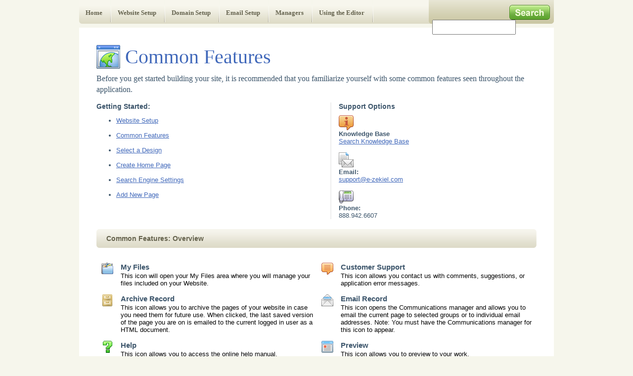

--- FILE ---
content_type: text/html
request_url: http://help.e-zekiel.com/commonfeatures
body_size: 6886
content:

<!DOCTYPE html PUBLIC "-//W3C//DTD XHTML 1.0 Transitional//EN" "http://www.w3.org/TR/xhtml1/DTD/xhtml1-transitional.dtd">
<html xmlns="http://www.w3.org/1999/xhtml">
<head>
<meta http-equiv="content-type" content="text/html; charset=iso-8859-1" />
<title>Common Features</title>
<meta name="description" content="Common features include the following icons: My Files, Customer Support, Archive Record, Email Record, Help, Preview, Save, Exit, Add, Delete, Show/Hide Options, Copy Page and Quick Links." />
<link rel="shortcut icon" href="/clientimages/31606/favicon.ico" type="image/x-icon" />
<script type="text/javascript"><!--
document.open();document.write('<scr'+'ipt type="text/javascript" src="/common/javascript/v2.js"></scr'+'ipt>');document.write('<scr'+'ipt type="text/javascript" src="/common/javascript/debabel.js"></scr'+'ipt>');document.close();var siteID='31606';var siteName='Web Administrator\'s Guide';var userID='0';var userName='Guest';var said=5;var tokenid='85911169';var query='404;http://help.e-zekiel.com:80/commonfeatures';var host='http://help.e-zekiel.com';var ssl='https://eridan.websrvcs.com';var referer='';var design='System';//-->
</script>
<script type="text/javascript">var ancestors = [587214,586517];</script>
<!--[if lt IE 7]><script type="text/javascript" src="/templates/system/dynamic-menu.js"></script><![endif]-->
<style type="text/css" media="screen">
@import "/templates/system/framework.css";#left-column,#right-column{display:none;}#menu ul{text-align:center;}#menu ul li{float:left;}#menu ul ul a{height:1%;}#menu ul li{position:relative;}#menu ul li:hover > ul,#submenu ul li:hover > ul{display:block;}#menu ul ul{display:none;position:absolute;text-align:left;z-index:100;width:13em;}#menu ul ul li{width:100%;}#menu ul ul{top:100%;left:0em;}#menu ul ul li{float:none;}#menu ul ul ul{top:0em;left:100%;font-size:1em;padding-top:0px;}</style>
<style type="text/css" media="screen">@import "/clientimages/31606/version2011/managers/1140.css";body{background-color:#f6f6ec;font-family:Arial;}#content{background-color:#f6f6ec;font-family:Arial;min-width:960px;position:relative;width:960px;}#columns{background-color:#fff;margin-top:8px;padding-bottom:35px;padding-left:35px;padding-right:35px;padding-top:35px;}#center-column{font-size:13px;}#center-column-content{margin-bottom:0px;margin-left:0px;margin-right:0px;margin-top:0px;}#menu{background-image:url(/clientimages/31606/version2011/template/menu_bg.gif);background-repeat:repeat-x;height:48px;}#footer{height:20px;}h1{color:#4068ba;font-family:Georgia;font-size:26px;font-weight:normal;margin-top:0px;padding-bottom:5px;}h3{color:#3c556b;}h4{color:#3c556b;font-size:14px;}a{color:#4068ba;text-decoration:underline;}a:hover{text-decoration:none;}#menu a{background-image:url(/clientimages/31606/version2011/template/menu_link_border.gif);background-position:bottom right;background-repeat:no-repeat;color:#64624d;font-family:Verdana;font-size:13px;font-weight:bold;padding-bottom:11px;padding-right:18px;padding-top:18px;text-decoration:none;}#menu a:hover{color:#4068ba;}#menu ul ul a{background-color:#4b4a36;background-image:url(none);color:#dddbc6;padding-bottom:3px;padding-top:3px;}#menu ul ul a:hover{color:#fff;}#menu ul ul a.selected{color:#fff;}.L344617{display:none;}#menu-link-resources{display:none;}#site-search{height:38px;left:50%;margin-left:234px;padding-top:10px;position:absolute;width:243px;}#search-button{background-image:url(/clientimages/31606/version2011/template/search_button.gif);background-repeat:no-repeat;float:right;height:30px;margin-left:0px;margin-right:5px;width:82px;}#search-input{height:24px;}#copyright{display:none;}.top-overview{color:#3c556b;}.top-overview h4{color:#3c556b;font-size:14px;margin-top:0px;}.manager-icon{margin-right:10px;}.manager-summary{font-family:Georgia;font-size:16px;line-height:22px;}.access-no{background-image:url(/clientimages/31606/version2011/template/access_no.gif);background-repeat:no-repeat;padding-bottom:10px;padding-left:30px;}.access-yes{background-image:url(/clientimages/31606/version2011/template/access_yes.gif);background-repeat:no-repeat;padding-bottom:10px;padding-left:30px;}.access-coordinator{padding-bottom:2px;}.access-or{background-image:url(/clientimages/31606/version2011/template/access_or.gif);background-repeat:no-repeat;height:8px;margin-bottom:7px;margin-top:7px;overflow:hidden;}.access-administrator{padding-bottom:2px;}.so-kb{background-image:url(/clientimages/31606/version2011/template/so-kb.gif);background-repeat:no-repeat;padding-top:30px;}.so-email{background-image:url(/clientimages/31606/version2011/template/so-email.gif);background-repeat:no-repeat;padding-top:32px;}.so-phone{background-image:url(/clientimages/31606/version2011/template/so-phone.gif);background-repeat:no-repeat;padding-top:28px;}.support-options{border-left-color:#eee;border-left-style:solid;border-left-width:2px;float:right;margin-left:10px;padding-left:15px;width:180px;}.support-options h4{margin-bottom:10px;margin-left:0px;}.quick-links{background-color:#edf2f6;border-radius:5px;float:right;margin-left:10px;padding-bottom:5px;padding-left:10px;padding-right:10px;padding-top:10px;width:245px;}.quick-links h3{border-bottom-color:#3c556b;border-bottom-style:solid;border-bottom-width:1px;font-size:17px;margin-top:0px;padding-bottom:5px;}.quick-links a{color:#3c556b;display:block;padding-bottom:5px;padding-top:5px;text-decoration:none;}.quick-links a:hover{color:#4068ba;}.ql-video-link{float:right;}.ql-video-image{background-image:url(/clientimages/31606/version2011/template/watch_video.png);background-repeat:no-repeat;height:20px;width:60px;}a img.ql-video-image:hover{background-image:url(/clientimages/31606/version2011/template/watch_video_hover.png);background-repeat:no-repeat;}.ql-section-link{border-bottom-color:#cfdbe4;border-bottom-style:solid;border-bottom-width:1px;font-size:13px;width:175px;}.clear-both{clear:both;height:20px;}#bodyCopy ol li{margin-bottom:20px;}.indent{margin-left:20px;}#section{background-image:url(/clientimages/31606/version2011/template/section_header_bg.gif);background-repeat:no-repeat;}.section-header{color:#64614c;font-size:14px;height:27px;margin-bottom:20px;padding-left:20px;padding-top:11px;}.image-border{border-bottom-color:#eee;border-bottom-style:solid;border-bottom-width:10px;border-left-color:#eee;border-left-style:solid;border-left-width:10px;border-right-color:#eee;border-right-style:solid;border-right-width:10px;border-top-color:#eee;border-top-style:solid;border-top-width:10px;-moz-border-radius:10px;padding-bottom:10px;padding-left:10px;padding-right:10px;padding-top:10px;-webkit-border-radius:10px;}.rightalign-iml{margin-left:20px;}.back-to-top{background-image:url(/clientimages/31606/version2011/template/back_to_top.png);background-repeat:no-repeat;float:right;height:20px;margin-right:10px;margin-top:10px;width:49px;}.back-to-top a{display:block;}.back-to-top a:hover{background-image:url(/clientimages/31606/version2011/template/back_to_top_hover.png);background-repeat:no-repeat;}.watch-video{background-image:url(/clientimages/31606/version2011/template/watch_video.png);background-repeat:no-repeat;height:20px;margin-left:10px;width:60px;}a img.watch-video:hover{background-image:url(/clientimages/31606/version2011/template/watch_video_hover.png);background-repeat:no-repeat;}.access-needed h4{margin-left:0px;}.ql-videos{height:28px;overflow:hidden;}#video-tutorials-page a{color:#3c556b;text-decoration:none;}#video-tutorials-page ul li{margin-bottom:10px;}#video-tutorials-page a:hover{color:#4068ba;}#release-notes-items ul li{margin-bottom:10px;}.top-lists ul li{margin-bottom:15px;}.page-name{color:#4068ba;font-family:Georgia;font-size:40px;font-weight:normal;margin-top:0px;padding-bottom:5px;}#section h3{margin-top:0px;}#common-features h3{margin-top:0px;}.rounded{border-radius:5px;-moz-border-radius:5px;-webkit-border-radius:5px;padding:10px;}.bgAccent{background-color:#edf2f6;color:#3c556b;}.leftFloat{float:left;}.bgAccent h4{border-bottom-color:#3c556b;border-bottom-style:solid;border-bottom-width:1px;color:#3c556b;margin-bottom:5px;margin-top:0px;padding-bottom:5px;}a img{border:none;}a img:hover{text-decoration:none;}.bgAccent a{color:#3c556b;}.contentBlock div{margin-bottom:10px;}.bgAccent2{background-color:#eee;}.bgAccent2 h4{border-bottom-color:#3c556b;border-bottom-style:solid;border-bottom-width:1px;color:#3c556b;margin-bottom:5px;margin-top:0px;padding-bottom:5px;}.bgAccent2 a{color:#3c556b;}.accentQ{color:#4068ba;}.accentA{color:#5A9B2C;}</style>
<style type="text/css" media="print">@import "/templates/system/print.css";</style>
</head>
<body>
<div id="site-content">
<div id="content">
<div id="header">
<div id="site-search">
<form action="/templates/default.asp?id=31606&amp;PG=Search" method="post" id="site-search-form">
    <div><input border="0" type="image" id="search-button" title="Search" alt="Search" src="/common/images/spacer.gif" /><input type="text" value="" title="Search" id="search-input" name="target" onfocus="this.value='';" size="19" /></div>
</form>
</div>

</div>

<div id="masthead">
<div id="site-name">Web Administrator's Guide</div>
<div id="date-time">Wednesday, January 21, 2026</div>
<div id="slogan"></div>
<div id="masthead-image"></div>	
</div>
<div id="menu"><ul><li id="skip-navigation"><a href="#main-content">Skip Navigation</a></li><li id="menu-link-home"><a href="/" class="LHome">Home</a></li><li class="L586517 selected"><a href="/gettingstarted" class="L586517 selected"><!-- a -->Website Setup</a><ul><li><a href="/commonfeatures" class="L587214 selected"><!-- a -->Step 2: Common Features</a></li><li><a href="/selectdesign" class="L586751"><!-- b -->Step 3: Select a Design</a></li><li><a href="/createhomepage" class="L586752"><!-- c -->Step 4: Create Home Page</a></li><li><a href="/searchenginesettings" class="L586753"><!-- d -->Step 5: Search Engine Settings</a></li><li><a href="/addnewpage" class="L586754"><!-- e -->Step 6: Add New Page</a></li></ul></li><li class="L728851"><a href="/domainsetup" class="L728851"><!-- b -->Domain Setup</a></li><li class="L260263"><a href="/emailsetup" class="L260263"><!-- c -->Email Setup</a></li><li class="L260237"><a href="/managers" class="L260237"><!-- d -->Managers</a><ul><li><a href="/accountmanager" class="L260239">Account</a></li><li><a href="/albummanager" class="L413431">Albums</a></li><li><a href="/communicationsmanager" class="L260254">Communications</a></li><li><a href="/designmanager" class="L260240">Designs</a></li><li><a href="/discussionboardmanager" class="L260250">Discussions</a></li><li><a href="/eventmanager" class="L260244">Events</a><ul><li><a href="/eventscheduling" class="L260245">Event Scheduling</a></li></ul></li><li><a href="/groupmanager" class="L260253">Groups</a><ul><li><a href="/communitybuilder" class="L260258">Community Builder</a></li></ul></li><li><a href="/mediamanager" class="L260261">Media</a><ul><li><a href="/livestreaming" class="L675635">Live Streaming</a></li></ul></li><li><a href="/sitemanager" class="L260242">Pages</a><ul><li><a href="/pageapproval" class="L264889">Page Approval</a></li></ul></li><li><a href="/contentpanelmanager" class="L260246">Panels</a><ul><li><a href="/communitycontentportal" class="L534204">Community Content Portal</a></li></ul></li><li><a href="/peoplemanager" class="L260251">People</a><ul><li><a href="/importingdata" class="L260252">Importing Data</a></li><li><a href="/peoplemanagement" class="L578781">People Management</a></li></ul></li><li><a href="/pollmanager" class="L260248">Polls</a></li><li><a href="/requestmanager" class="L260249">Requests</a></li><li><a href="/resourcemanager" class="L260247">Resources</a></li><li><a href="/statisticsmanager" class="L260260">Statistics</a><ul><li><a href="/googleanalytics" class="L400679">Google Analytics</a></li></ul></li><li><a href="/storemanager" class="L260255">Store</a></li><li><a href="/syndicationmanager" class="L343482">Syndication</a></li><li><a href="/volunteermanager" class="L567385">Volunteer</a><ul><li><a href="/opportunities" class="L570784">Volunteer Opportunities</a></li><li><a href="/projects" class="L570783">Volunteer Projects</a></li></ul></li></ul></li><li class="L260236"><a href="/neweditor" class="L260236"><!-- e -->Using the Editor</a><ul><li><a href="/forms" class="L260230"><!-- 1 -->Forms</a></li><li><a href="/hyperlinks" class="L260222"><!-- 2 -->Hyperlinks</a></li><li><a href="/anchors" class="L264791"><!-- 3 -->Anchors</a></li><li><a href="/insertimages" class="L260224"><!-- 4 -->Insert/Edit Images</a></li><li><a href="/myfiles" class="L414844"><!-- 5 -->My Files</a><ul><li><a href="/imageresize" class="L414845"><!-- 6 -->Resizing Images</a></li></ul></li><li><a href="/tables" class="L260220"><!-- 7 -->Tables</a></li></ul></li><li class="L344617"><a href="/videotutorials" class="L344617"><!-- f -->Video Tutorials</a></li><li id="menu-link-resources" class="resources"><a href="/templates/default.asp?id=31606&amp;PG=resources" class="resources">Knowledge Base</a></li></ul><div id="FFMenuBgFix" class="clear"></div></div>

<div id="columns">
<table cellpadding="0" cellspacing="0" border="0" width="100%">
<tr>
<td valign="top" id="left-column">
<div id="left-column-width">

<div id="left-column-content">

</div>
</div>
</td>

<td valign="top" id="center-column">
<a name="main-content"></a>
<div id="center-column-content">
<div id="bodyCopy"><div><a name="top"></a></div>
<div class="top-overview">
<div class="quick-links" style="display: none;">&nbsp;</div>
<div><img height="48" align="left" width="48" title="Common Features" src="/clientimages/31606/version2011/managericons/large/pages.gif" alt="Common Features" class="manager-icon" /></div>
<h1 class="page-name">Common Features</h1>
<div class="manager-summary">Before you get started building your site, it is recommended that you familiarize yourself with some common features seen throughout the application.</div>
<div>&nbsp;</div>
<div id="access-support">
<div style="width: 400px;" class="float support-options">
<h4>Support Options</h4>
<div class="so-kb">
<div><b>Knowledge Base</b></div>
<div><a href="/knowledgebase">Search Knowledge Base</a></div>
<div>&nbsp;</div>
</div>
<script type="text/javascript" src="/clientimages/31606/version2011/javascript/supportinfo_subs.js"></script></div>
</div>
<div class="float access-needed top-lists">
<h4>Getting Started:</h4>
<ul>
    <li><a href="/templates/default.asp?id=31606&amp;PID=586517">Website Setup</a></li>
    <li><a href="/templates/default.asp?id=31606&amp;PID=587214">Common Features</a></li>
    <li><a href="/templates/default.asp?id=31606&amp;PID=586751">Select a Design</a></li>
    <li><a href="/templates/default.asp?id=31606&amp;PID=586752">Create Home Page</a></li>
    <li><a href="/templates/default.asp?id=31606&amp;PID=586753">Search Engine Settings</a></li>
    <li><a href="/templates/default.asp?id=31606&amp;PID=586754">Add New Page</a></li>
</ul>
</div>
</div>
<div class="clear-both">&nbsp;</div>
<div id="section">
<h3 class="section-header">Common Features: Overview</h3>
</div>
<div id="common-features">
<table cellspacing="5" cellpadding="5" border="0" width="100%">
    <tbody>
        <tr>
            <td width="24" valign="top"><img height="24" width="24" title="My Files" alt="My Files" src="/clientimages/31606/version2011/myfiles/myfilesiconsmall.gif" /></td>
            <td valign="top">
            <h3>My Files</h3>
            This icon will open your My Files area where you will manage your files included on your Website.</td>
            <td width="24" valign="top"><img height="24" border="0" align="top" width="24" title="Customer Support" alt="Customer Support" src="/clientimages/31606/version2011/systemicons/Support.gif" /></td>
            <td valign="top">
            <h3>Customer Support</h3>
            This icon allows you contact us with comments, suggestions, or application error messages.</td>
        </tr>
        <tr>
            <td valign="top"><img height="24" border="0" align="top" width="24" title="Archive Record" alt="Archive Record" src="/clientimages/31606/version2011/systemicons/Archive.gif" /></td>
            <td valign="top">
            <h3>Archive Record</h3>
            This icon allows you to archive the pages of your website in  case you need them for future use. When clicked, the last saved version  of the page you are on is emailed to the current logged in user as a  HTML document.</td>
            <td valign="top"><img height="24" border="0" align="top" width="24" title="Email Record" alt="Email Record" src="/clientimages/31606/version2011/managers/communications/enews.gif" /></td>
            <td valign="top">
            <h3>Email Record</h3>
            This icon opens the Communications manager and allows you to  email the current page to selected groups or to individual email addresses. Note: You must have the Communications manager for this icon to appear.</td>
        </tr>
        <tr>
            <td valign="top"><img height="24" border="0" align="top" width="24" title="Help" alt="Help" src="/clientimages/31606/version2011/systemicons/Help.gif" /></td>
            <td valign="top">
            <h3>Help</h3>
            This icon allows you to access the online help manual.</td>
            <td valign="top"><img height="24" border="0" align="top" width="24" title="Preview" alt="Preview" src="/clientimages/31606/version2011/systemicons/Preview.gif" /></td>
            <td valign="top">
            <h3>Preview</h3>
            This icon allows you to preview to your work.</td>
        </tr>
        <tr>
            <td valign="top"><img height="24" border="0" align="top" width="24" title="Save" alt="Save" src="/clientimages/31606/version2011/systemicons/Save.gif" /></td>
            <td valign="top">
            <h3>Save</h3>
            This icon saves your work.</td>
            <td valign="top"><img height="24" border="0" align="top" width="24" title="Exit" alt="Exit" src="/clientimages/31606/version2011/systemicons/Close.gif" /></td>
            <td valign="top">
            <h3>Exit</h3>
            This icon will exit the current screen and return to the  previous screen. Make sure to save any changes you wish to keep before  closing a screen.</td>
        </tr>
        <tr>
            <td valign="top"><img height="24" align="top" width="24" title="Add" alt="Add" src="/clientimages/31606/version2011/systemicons/add.gif" /></td>
            <td valign="top">
            <h3>Add</h3>
            This icon will add a new piece of content such as a page, event or content panel.</td>
            <td valign="top"><img height="24" align="top" width="24" title="Delete" alt="Delete" src="/clientimages/31606/version2011/systemicons/delete.gif" /></td>
            <td valign="top">
            <h3>Delete</h3>
            This icon will delete a piece of content such as a page, event or content panel.</td>
        </tr>
        <tr>
            <td valign="top"><img height="24" align="top" width="24" title="Show/Hide Options" alt="Show/Hide Options" src="/clientimages/31606/version2011/systemicons/show_hide_options.gif" /></td>
            <td valign="top">
            <h3>Show/Hide Options</h3>
            This icon will show or hide options associated with a piece of content such as a page, event or content panel.</td>
            <td valign="top"><img height="24" width="24" title="Copy Page" alt="Copy Page" src="/clientimages/31606/version2011/systemicons/page_copy.gif" /></td>
            <td valign="top">
            <h3>Copy</h3>
            This icon will duplicate a piece of content for ease of use when creating multiple items with the same layout.</td>
        </tr>
        <tr>
            <td valign="top">&nbsp;</td>
            <td>
            <h3>Quick Navigation</h3>
            <div>This icon allows you to display a list of links to all managers, allowing you to quickly jump from one manager to another.</div>
            <div>&nbsp;</div>
            <div><img height="180" border="1" width="180" title="Quick Links" alt="Quick Links" src="/clientimages/31606/version2011/systemicons/manager_toggle.gif" /></div>
            </td>
            <td>&nbsp;</td>
            <td>&nbsp;</td>
        </tr>
    </tbody>
</table>
</div>
<div>&nbsp;</div>
<div>
<div style="float: right;" class="next"><a href="/templates/default.asp?id=31606&amp;PID=586751">Step 3 of 6 &gt;&gt;</a></div>
<div class="back"><a href="/templates/default.asp?id=31606&amp;PID=586517">&lt;&lt; Step 1 of 6</a></div>
</div></div>
</div>
</td>

<td valign="top" id="right-column">
<div id="right-column-width">

<div id="right-column-content">

</div>
</div>
</td>
</tr>
</table>
<div class="clear"></div>
</div><!-- END CONTENT -->

<div id="footer">
<div id="footer-content">
<div id="copyright"> <a href="http://e-zekiel.com">Church Website by E-zekiel</a></div>
</div>
</div>
</div>
</div><!-- END WRAPPER -->
<script type="text/javascript">var _gaq = _gaq || [];_gaq.push(['_setAccount', 'UA-169412-5']);_gaq.push(['_trackPageview']);(function(){var ga = document.createElement('script');ga.type = 'text/javascript'; ga.async = true; ga.src = ('https:' == document.location.protocol ? 'https://ssl' : 'http://www') + '.google-analytics.com/ga.js'; var s = document.getElementsByTagName('script')[0]; s.parentNode.insertBefore(ga, s);})();</script><noscript> </noscript>
</body>
</html>

--- FILE ---
content_type: text/css
request_url: http://help.e-zekiel.com/clientimages/31606/version2011/managers/1140.css
body_size: 669
content:
/* The 1140px Grid by Andy Taylor cssgrid.net twitter.com/andytlr catchingzebra.com */
.row{width:100%;max-width:1140px;margin:0 auto;overflow:hidden;}
.onecol,.twocol,.threecol,.fourcol,.fivecol,.sixcol,.sevencol,.eightcol,.ninecol,.tencol,.elevencol{margin-right:3.8%;float:left;margin-bottom:3.8%;}
.onecol{width:4.85%;}
.twocol{width:13.5%;}
.threecol{width:22.15%;}
.fourcol{width:30.8%;}
.fivecol{width:39.45%;}
.sixcol{width:48.1%;}
.sevencol{width:56.75%;}
.eightcol{width:65.4%;}
.ninecol{width:74.05%;}
.tencol{width:82.7%;}
.elevencol{width:91.35%;}
.twelvecol{width:100%;float:left;}
.last{margin-right:0px;}
img,object,embed{max-width:100%;}
@media screen only and (max-width:1023px){body{font-size:0.8em;line-height:1.5em;}}
@media handheld, only screen and (max-width: 767px){
.row{width:100%;margin-left:0px;margin-right:0px;padding-left:0px;padding-right:0px;}
.onecol,.twocol,.threecol,.fourcol,.fivecol,.sixcol,.sevencol,.eightcol,.ninecol,.tencol,.elevencol,.twelvecol{width:auto;float:none;margin-left:0px;margin-right:0px;padding-left:20px;padding-right:20px;}
body{font-size:16px;line-height:24px;}
#content{width:auto;min-width:320px;}
}

--- FILE ---
content_type: application/x-javascript
request_url: http://help.e-zekiel.com/clientimages/31606/version2011/javascript/supportinfo_subs.js
body_size: 460
content:
function DisplayContactInfo(){
	var sPhone = "877.241.0540";
	var sEmail = "support@websrvcs.com";
	if(host.indexOf("lifewaylink.com")!=-1){
		sPhone = "800.221.5167";
		sEmail = "support@lifewaylink.net";
	}else if(host.indexOf("churchsitecreator.com")!=-1){
		sPhone = "888.942.6607";
		sEmail = "support@e-zekiel.com";
	}else if(host.indexOf("e-zekiel.com")!=-1){
		sPhone = "888.942.6607";
		sEmail = "support@e-zekiel.com";
	}
	document.open();
	document.write("<div class=\"so-email\">");
	document.write("<div><b>Email:</b></div>");
	document.write("<div><a href=\"mailto:"+ sEmail +"\">"+ sEmail +"</a></div>");
	document.write("<div>&nbsp;</div>");
	document.write("</div>");
	document.write("<div class=\"so-phone\">");
	document.write("<div><b>Phone:</b></div>");
	document.write("<div>"+ sPhone +"</div>");
	document.write("</div>");
	document.close();
}
DisplayContactInfo();